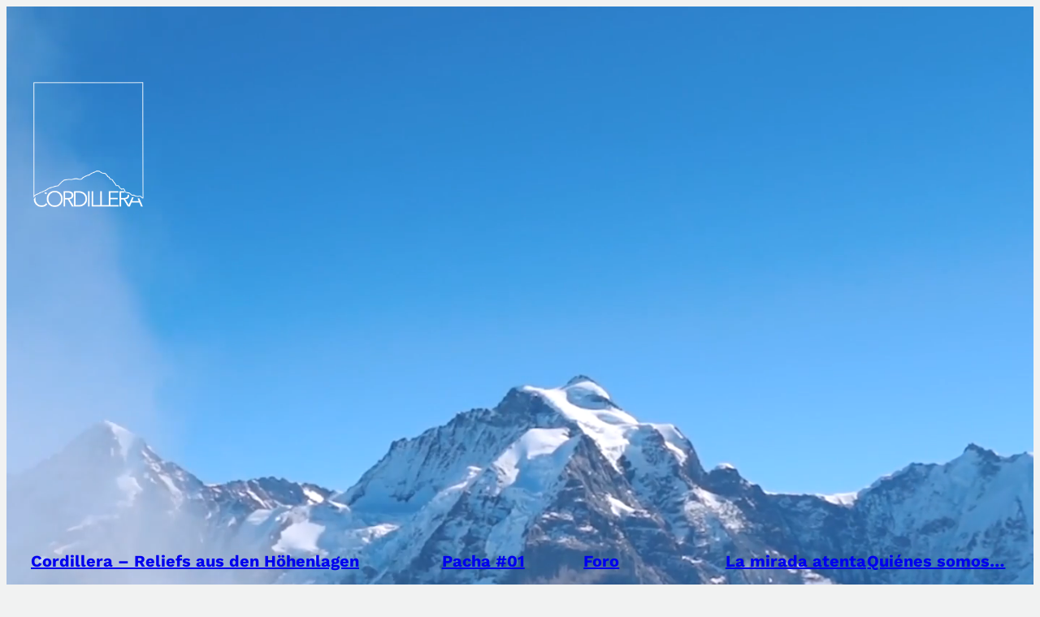

--- FILE ---
content_type: text/css
request_url: http://www.cordillera.eu/wp-content/themes/stewart/style.css?ver=1.15
body_size: 1934
content:
/*
Theme Name: Stewart
Theme URI: https://wordpress.com/theme/stewart
Author: Automattic
Author URI: https://automattic.com/
Description: Stewart is a modern blogging theme with a left sidebar. Its default color scheme is a striking combination of orange and light gray, to give your blog a sophisticated appearance from day one.
Requires at least: 6.1
Tested up to: 6.1
Requires PHP: 5.7
Version: 1.15
License: GNU General Public License v2 or later
License URI: http://www.gnu.org/licenses/gpl-2.0.html
Text Domain: stewart
Tags: two-columns, custom-colors, custom-menu, custom-logo, editor-style, featured-images, full-site-editing, block-patterns, rtl-language-support, sticky-post, threaded-comments, auto-loading-homepage

Stewart WordPress Theme, (C) 2022 Automattic, Inc.
Stewart is distributed under the terms of the GNU GPL.

This program is free software: you can redistribute it and/or modify
it under the terms of the GNU General Public License as published by
the Free Software Foundation, either version 2 of the License, or
(at your option) any later version.

This program is distributed in the hope that it will be useful,
but WITHOUT ANY WARRANTY; without even the implied warranty of
MERCHANTABILITY or FITNESS FOR A PARTICULAR PURPOSE. See the
GNU General Public License for more details.

This theme uses the following third-party resource in its theme screenshot:

"Swedish Windows / Fönster no. 1" by Fons Heijnsbroek
https://www.flickr.com/photos/abstract-art-fons/28822761186/

*/

/*
 * Font smoothing.
 * This is a niche setting that will not be available via Global Styles.
 * https://github.com/WordPress/gutenberg/issues/35934
 */

body {
	-moz-osx-font-smoothing: grayscale;
	-webkit-font-smoothing: antialiased;
}

/*
 * Link Details
 */

a {
	text-decoration-thickness: 0.075ex;
	text-underline-offset: 0.125em;
}

.wp-block-site-title a {
	text-decoration: none;
}

.wp-block-navigation .wp-block-post-title a {
	text-decoration: underline;
}

.wp-block-navigation .wp-block-post-title a:hover {
	text-decoration: none;
}

/*
 * Button hover styles.
 * Necessary until the following issue is resolved in Gutenberg:
 * https://github.com/WordPress/gutenberg/issues/27075
 */

.wp-block-search__button:hover,
.wp-block-file .wp-block-file__button:hover,
.wp-block-button__link:hover {
	opacity: 0.90;
}

/*
 * Search and File Block button styles.
 * Necessary until the following issues are resolved in Gutenberg:
 * https://github.com/WordPress/gutenberg/issues/36444
 * https://github.com/WordPress/gutenberg/issues/27760
 */

.wp-block-search__button,
.wp-block-file .wp-block-file__button {
	background-color: var(--wp--preset--color--primary);
	border-radius: 0;
	border: none;
	color: var(--wp--preset--color--background);
	font-size: var(--wp--preset--typography--font-size--normal);
	padding: calc(.667em + 2px) calc(1.333em + 2px);
}

/*
 * Comment Form Fields
 */

.wp-block-post-comments input:not([type=submit]),
.wp-block-post-comments textarea {
	background-color: var(--wp--preset--color--background);
	border-color: var(--wp--preset--color--foreground);
}

/*
 * Alignment styles, borrowed from Twenty Twenty-Two.
 * These rules are temporary, and should not be relied on or
 * modified too heavily by themes or plugins that build on
 * Twenty Twenty-Two. These are meant to be a precursor to
 * a global solution provided by the Block Editor.
 *
 * Relevant issues:
 * https://github.com/WordPress/gutenberg/issues/35607
 * https://github.com/WordPress/gutenberg/issues/35884
 */

.wp-site-blocks,
body > .is-root-container,
.edit-post-visual-editor__post-title-wrapper,
.wp-block-group.alignfull,
.wp-block-group.has-background,
.wp-block-columns.alignfull.has-background,
.wp-block-cover.alignfull,
.is-root-container .wp-block[data-align='full'] > .wp-block-group,
.is-root-container .wp-block[data-align='full'] > .wp-block-columns.has-background,
.is-root-container .wp-block[data-align='full'] > .wp-block-cover {
	padding-left: var(--wp--custom--spacing--outer);
	padding-right: var(--wp--custom--spacing--outer);
}

.wp-site-blocks .alignfull,
.wp-site-blocks > .wp-block-group.has-background,
.wp-site-blocks > .wp-block-cover,
.wp-site-blocks > .wp-block-template-part > .wp-block-group.has-background,
.wp-site-blocks > .wp-block-template-part > .wp-block-cover,
body > .is-root-container > .wp-block-cover,
body > .is-root-container > .wp-block-template-part > .wp-block-group.has-background,
body > .is-root-container > .wp-block-template-part > .wp-block-cover,
.is-root-container .wp-block[data-align="full"] {
	margin-left: calc(-1 * var(--wp--custom--spacing--outer)) !important;
	margin-right: calc(-1 * var(--wp--custom--spacing--outer)) !important;
	max-width: unset;
	width: unset;
}

/* Blocks inside columns don't have negative margins. */
.wp-site-blocks .wp-block-columns .wp-block-column .alignfull,
.is-root-container .wp-block-columns .wp-block-column .wp-block[data-align="full"],
/* We also want to avoid stacking negative margins. */
.wp-site-blocks .alignfull:not(.wp-block-group) .alignfull,
.is-root-container .wp-block[data-align="full"] > *:not(.wp-block-group) .wp-block[data-align="full"] {
	margin-left: auto !important;
	margin-right: auto !important;
	width: inherit;
}
